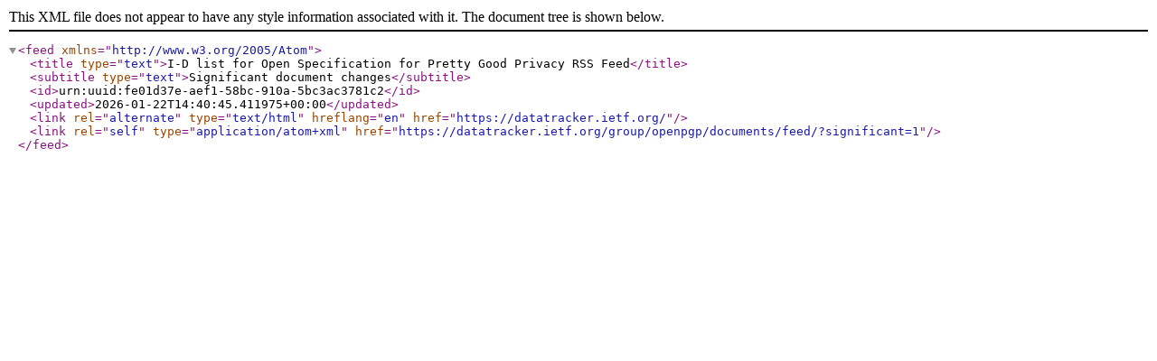

--- FILE ---
content_type: text/xml
request_url: https://datatracker.ietf.org/group/openpgp/documents/feed/?significant=1
body_size: -3
content:
<?xml version="1.0" encoding="utf-8"?>
<feed xmlns="http://www.w3.org/2005/Atom">
    <title type="text">I-D list for Open Specification for Pretty Good Privacy RSS Feed</title>
    <subtitle type="text">Significant document changes</subtitle>
    <id>urn:uuid:fe01d37e-aef1-58bc-910a-5bc3ac3781c2</id>
    <updated>2026-01-22T14:40:45.411975+00:00</updated>
    <link rel="alternate" type="text/html" hreflang="en" href="https://datatracker.ietf.org/"/>
    <link rel="self" type="application/atom+xml" href="https://datatracker.ietf.org/group/openpgp/documents/feed/?significant=1"/>

    
    
</feed>
